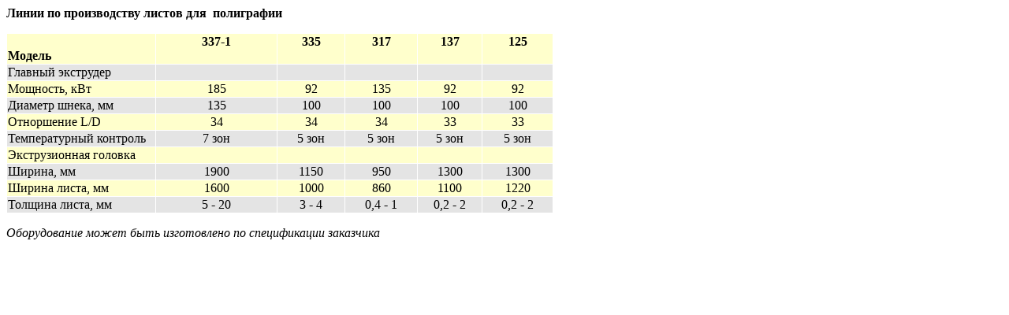

--- FILE ---
content_type: text/html; charset=windows-1251
request_url: http://plastauto.ru/other/table_poligraf.html
body_size: 4660
content:
<p><strong>Линии по производству листов для  полиграфии</strong></p>
<table border="0" cellspacing="1" cellpadding="1">
  <tr>
    <td width="186" valign="top" bgcolor="#FFFFCC"><br />
        <strong>Модель</strong> </td>
    <td width="151" valign="top" bgcolor="#FFFFCC"><p align="center"><strong>337-1</strong></p></td>
    <td width="83" valign="top" bgcolor="#FFFFCC"><p align="center"><strong>335</strong></p></td>
    <td width="89" valign="top" bgcolor="#FFFFCC"><p align="center"><strong>317</strong></p></td>
    <td width="79" valign="top" bgcolor="#FFFFCC"><p align="center"><strong>137</strong></p></td>
    <td width="87" valign="top" bgcolor="#FFFFCC"><p align="center"><strong>125</strong></p></td>
  </tr>
  <tr>
    <td width="186" valign="top" bgcolor="#E4E4E4"><p>Главный экструдер</p></td>
    <td width="151" valign="top" bgcolor="#E4E4E4"><p align="center">&nbsp;</p></td>
    <td width="83" valign="top" bgcolor="#E4E4E4"><p align="center">&nbsp;</p></td>
    <td width="89" valign="top" bgcolor="#E4E4E4"><p align="center">&nbsp;</p></td>
    <td width="79" valign="top" bgcolor="#E4E4E4"><p align="center">&nbsp;</p></td>
    <td width="87" valign="top" bgcolor="#E4E4E4"><p align="center">&nbsp;</p></td>
  </tr>
  <tr bgcolor="#FFFFCC">
    <td width="186" valign="top"><p>Мощность, кВт</p></td>
    <td width="151" valign="top"><p align="center">185</p></td>
    <td width="83" valign="top"><p align="center">92</p></td>
    <td width="89" valign="top"><p align="center">135</p></td>
    <td width="79" valign="top"><p align="center">92</p></td>
    <td width="87" valign="top"><p align="center">92</p></td>
  </tr>
  <tr bgcolor="#E4E4E4">
    <td width="186" valign="top"><p>Диаметр шнека, мм</p></td>
    <td width="151" valign="top"><p align="center">135</p></td>
    <td width="83" valign="top"><p align="center">100</p></td>
    <td width="89" valign="top"><p align="center">100</p></td>
    <td width="79" valign="top"><p align="center">100</p></td>
    <td width="87" valign="top"><p align="center">100</p></td>
  </tr>
  <tr bgcolor="#FFFFCC">
    <td width="186" valign="top"><p>Отноршение L/D</p></td>
    <td width="151" valign="top"><p align="center">34</p></td>
    <td width="83" valign="top"><p align="center">34</p></td>
    <td width="89" valign="top"><p align="center">34</p></td>
    <td width="79" valign="top"><p align="center">33</p></td>
    <td width="87" valign="top"><p align="center">33</p></td>
  </tr>
  <tr bgcolor="#E4E4E4">
    <td width="186" valign="top"><p>Температурный контроль</p></td>
    <td width="151" valign="top"><p align="center">7 зон</p></td>
    <td width="83" valign="top"><p align="center">5 зон</p></td>
    <td width="89" valign="top"><p align="center">5 зон</p></td>
    <td width="79" valign="top"><p align="center">5 зон</p></td>
    <td width="87" valign="top"><p align="center">5 зон</p></td>
  </tr>
  <tr bgcolor="#FFFFCC">
    <td width="186" valign="top"><p>Экструзионная головка</p></td>
    <td width="151" valign="top"><p align="center">&nbsp;</p></td>
    <td width="83" valign="top"><p align="center">&nbsp;</p></td>
    <td width="89" valign="top"><p align="center">&nbsp;</p></td>
    <td width="79" valign="top"><p align="center">&nbsp;</p></td>
    <td width="87" valign="top"><p align="center">&nbsp;</p></td>
  </tr>
  <tr bgcolor="#E4E4E4">
    <td width="186" valign="top"><p>Ширина, мм</p></td>
    <td width="151" valign="top"><p align="center">1900</p></td>
    <td width="83" valign="top"><p align="center">1150</p></td>
    <td width="89" valign="top"><p align="center">950</p></td>
    <td width="79" valign="top"><p align="center">1300</p></td>
    <td width="87" valign="top"><p align="center">1300</p></td>
  </tr>
  <tr bgcolor="#FFFFCC">
    <td width="186" valign="top"><p>Ширина листа, мм</p></td>
    <td width="151" valign="top"><p align="center">1600</p></td>
    <td width="83" valign="top"><p align="center">1000</p></td>
    <td width="89" valign="top"><p align="center">860</p></td>
    <td width="79" valign="top"><p align="center">1100</p></td>
    <td width="87" valign="top"><p align="center">1220</p></td>
  </tr>
  <tr bgcolor="#E4E4E4">
    <td width="186" valign="top"><p>Толщина листа, мм</p></td>
    <td width="151" valign="top"><p align="center">5 - 20</p></td>
    <td width="83" valign="top"><p align="center">3 - 4</p></td>
    <td width="89" valign="top"><p align="center">0,4 - 1</p></td>
    <td width="79" valign="top"><p align="center">0,2 - 2</p></td>
    <td width="87" valign="top"><p align="center">0,2 - 2</p></td>
  </tr>
</table>
<p><em>Оборудование может быть изготовлено по спецификации заказчика</em></p>
